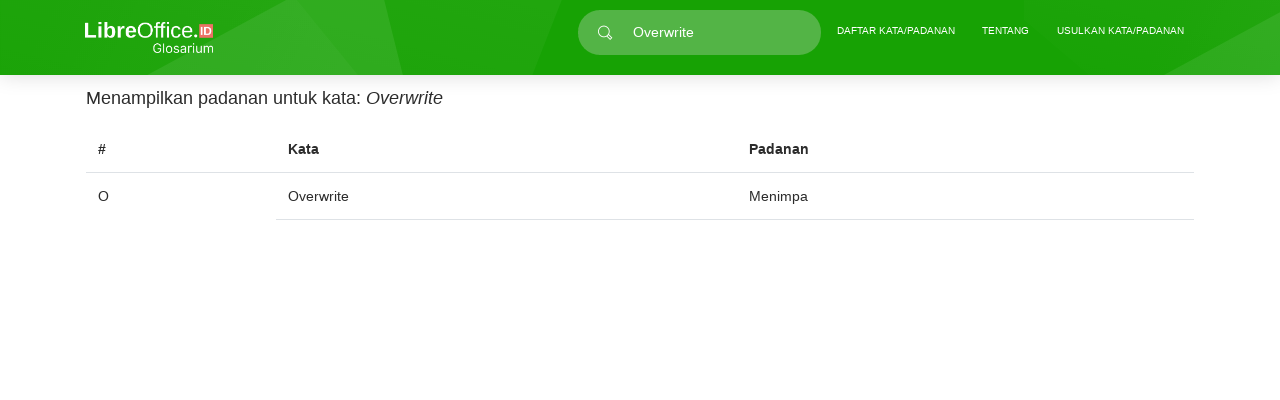

--- FILE ---
content_type: text/html; charset=UTF-8
request_url: https://glosarium.libreoffice.id/glosarium/115
body_size: 2405
content:
<!DOCTYPE html>
<html lang="en">

<head>
    <meta charset="utf-8">
    <meta http-equiv="X-UA-Compatible" content="IE=edge">
    <meta name="viewport" content="width=device-width, initial-scale=1">

    <!-- CSRF Token -->
    <meta name="csrf-token" content="sb5ACXtmFzKlill3uYxOjHVc7bkkkBup1tksUflW">

    <title>Glosarium Libreoffice Indonesia |     Cari Overwrite
</title>

    <!-- Fonts -->
    <link href="https://fonts.googleapis.com/css?family=Raleway:100,600" rel="stylesheet" type="text/css">
    <link href="https://use.fontawesome.com/releases/v5.6.3/css/all.css" rel="stylesheet" integrity="sha384-UHRtZLI+pbxtHCWp1t77Bi1L4ZtiqrqD80Kn4Z8NTSRyMA2Fd33n5dQ8lWUE00s/"
        crossorigin="anonymous">

    <!-- Styles -->
    <link href="https://glosarium.libreoffice.id/css/app.css" rel="stylesheet">
    <link href="https://glosarium.libreoffice.id/css/now-ui-kit.css" rel="stylesheet" />
    <link href="//cdnjs.cloudflare.com/ajax/libs/toastr.js/latest/css/toastr.min.css" rel="stylesheet">
    <style>
      .sidebar-collapse .navbar-collapse::before{
        background: linear-gradient(green 0%, #000 80%);
      }
    .toast-top-right{
      top: 100px
    }
    .navbar .form-control,.navbar .form-control::placeholder,.navbar .input-group-text {
      color: white !important
    }
    .text-primary, a.nav-link.text-primary{
      color: #17a204 !important;
    }
    a.nav-link.text-primary:hover, a.nav-link.text-primary.active{
      color: #fff !important;
      background-color: #17a204 !important;
    }
    .bg-primary, .btn-primary, thead .bg-primary {
      background-color: #17a204 !important
    }
    .footer {
      background-color: rgba(0,0,0,0.2);
    }

    .footer .copyright {
      float: left;
      /* font-size: 1.0rem; */
    }
    .index-page .input-lg {
      font-size: 1rem;
    }
    .footer nav {
      float: right
    }
    .footer ul li a{
      text-transform: none;
      /* font-size: 1.0rem; */
    }
    .footer {
      color: #FFF;
    }
  </style>
</head>

<body class="index-page sidebar-collapse">
    <nav class="navbar navbar-expand-lg fixed-top bg-primary navbar-transparent" style="background-image:url(https://glosarium.libreoffice.id/img/latar.svg)"
        color-on-scroll="-1">
        <div class="container">
            <div class="navbar-translate">
                <a class="navbar-brand" href="https://glosarium.libreoffice.id">
                    <img src="https://glosarium.libreoffice.id/img/main-logo.png" alt="" width="128">
                </a>
                <button class="navbar-toggler" type="button" data-toggle="collapse" data-target="#navbarSupportedContent"
                    aria-controls="navbarSupportedContent" aria-expanded="false" aria-label="Toggle navigation">
                    <span class="navbar-toggler-bar top-bar"></span>
                    <span class="navbar-toggler-bar middle-bar"></span>
                    <span class="navbar-toggler-bar bottom-bar"></span>
                </button>
            </div>

            <div class="collapse navbar-collapse justify-content-end" id="navigation" style='background: rgba(0, 0, 0, 0.0) url(https://glosarium.libreoffice.id/img/latar.svg) repeat scroll 0% 0% / cover;'>
                <!-- Right Side Of Navbar -->
                <ul class="navbar-nav ml-auto">
                      <li class="nav-item" >
    <form class="form" action="https://glosarium.libreoffice.id/cari" method="post">
      <input type="hidden" name="_token" value="sb5ACXtmFzKlill3uYxOjHVc7bkkkBup1tksUflW">
      <div class="input-group no-border input-lg">
        <div class="input-group-prepend" for="lema"><span class="input-group-text"><i class="now-ui-icons ui-1_zoom-bold"></i></span></div>
        <input class="form-control" placeholder="Cari Padanan ..." type="text" name="lema" value="Overwrite">
      </div>
    </form>
  </li>
                    <li class="nav-item"><a class="nav-link" href="https://glosarium.libreoffice.id/glosarium">Daftar Kata/Padanan</a></li>
                    <li class="nav-item"><a class="nav-link" href="https://glosarium.libreoffice.id/about">Tentang</a></li>
                    <li class="nav-item"><a class="nav-link" target="_blank" href="https://goo.gl/forms/ImukgcQcGzdqx8SC2">Usulkan Kata/Padanan</a></li>
                    <!-- Authentication Links -->
                                                        </ul>
                
              
            </div>
        </div>
    </nav>
    <div class="wrapper" style="background-image:url(https://glosarium.libreoffice.id/img/latar.svg)">
        <div class="section section-about-us" style="min-height:100vh">
                <div class="container p-3">
                      <div class="row" >
    <div class="col-md-12">
      <h5 class="text-left">Menampilkan padanan untuk kata: <i>Overwrite</i></h5>
    </div>
  </div>
  <div class="row">
    <div class="col-md-12">
      
                <table class="table table-borderless">
          <thead>
            <tr class="border-bottom">
              <th>#</th>
              <th>Kata</th>
              <th>Padanan</th>
            </tr>
          </thead>
          <tbody>
                                                    <tr>
                                      <td>O</td>
                                    <td class="border-bottom">Overwrite</td>
                  <td class="border-bottom">Menimpa</td>
                </tr>
                      </tbody>
        </table>
            </div>
  </div>
                </div>
        </div>
        <footer class="footer">
            <div class="container">
                <div class="copyright" id="copyright">Komunitas <b>Libre</b>Office Indonesia</div>
                <nav>
                    <ul>
                        <li><a href="https://github.com/libreofficeid"><i class="fab fa-github"></i><span class="d-none d-lg-inline">&nbsp;&nbsp;@libreofficeid</span></a></li>
                        <li><a href="mailto:humas@libreoffice.id"><i class="fa fa-envelope"></i><span class="d-none d-lg-inline">&nbsp;&nbsp;humas@libreoffice.id</span></a></li>
                        <li><a href="https://twitter.com/libreofficeid"><i class="fab fa-twitter"></i><span class="d-none d-lg-inline">&nbsp;&nbsp;@LibreOfficeID</span></a></li>
                        <li><a href="https://t.me/LibreOfficeID"><i class="fab fa-telegram-plane"></i><span class="d-none d-lg-inline">&nbsp;&nbsp;@LibreOfficeID</span></a></li>
                    </ul>
                </nav>
            </div>
        </footer>

    </div>
    <div class="modal fade" id="modalMd" tabindex="-1" role="dialog" aria-labelledby="myModalLabel">
        <div class="modal-dialog" role="document">
            <div class="modal-content">
                <div class="modal-header">
                    <h5 class="modal-title" id="modalMdTitle"></h5>
                    <button type="button" class="close" data-dismiss="modal" aria-label="Close"><span aria-hidden="true">&times;</span></button>
                </div>
                <div class="modal-body">
                    <div id="modalMdContent"></div>
                </div>
            </div>
        </div>
    </div>
    <!-- Scripts -->
    <script src="https://glosarium.libreoffice.id/js/core/jquery.min.js" type="text/javascript"></script>
    <script src="https://glosarium.libreoffice.id/js/core/popper.min.js" type="text/javascript"></script>
    <script src="https://glosarium.libreoffice.id/js/core/bootstrap.min.js" type="text/javascript"></script>
    <script src="https://glosarium.libreoffice.id/js/now-ui-kit.js?v=1.2.0" type="text/javascript"></script>
    <script src="//cdnjs.cloudflare.com/ajax/libs/toastr.js/latest/js/toastr.min.js"></script>
    <script src="https://glosarium.libreoffice.id/js/ajax-form.js" type="text/javascript"></script>
    <script type="text/javascript"></script>
</body>

</html>


--- FILE ---
content_type: application/javascript
request_url: https://glosarium.libreoffice.id/js/ajax-form.js
body_size: 657
content:
// klik tombol dengan class modalMd -> tampilkan data ke modal
$(document).on('click','.modalMd', function(event){
    event.preventDefault();
    ajaxLoad($(this).attr('value'),$(this).attr('title'));
});
// klik tombol simpan/update di modalMd
$(document).on('click','#btnSubmit',function(event){
    event.preventDefault();
    $.ajaxSetup({
        headers: {
            'X-CSRF-TOKEN': $('meta[name="_token"]').attr('content')
        }
    });
    $.ajax({
        url: $(this).parents('form').attr('action'),
        method: "post",
        data: $(this).parents('form').serializeArray(),
        success: function (result) {
            if (result.errors) {
                $('.alert-danger').html('');
                $.each(result.errors, function(key, value){
                    $('.alert-danger').show();
                    $('.alert-danger').append('<li>'+value+'</li>');
                });
            }
            else{
                $('.alert-danger').hide();
                $('#modalMd').modal('hide');
                toastr.success(result.status);
                // $('.alert-success').html(result.status);
                setTimeout(() => {
                    location.reload(true);
                }, 3000);
            }
        },
        error: function(xhr, status, error){
            alert(xhr.responseText);
        }
    });
})

function ajaxLoad(location,judul) {
    $("#modalMdContent").html("");
    $("#modalMdTitle").html("");
    $.ajax({
        url: location,
        type: 'GET',
        contentType: false,
        success: function (result) {
            $("#modalMdContent").html(result);
            $("#modalMdTitle").html(judul);
        },
        error: function(xhr, status, error){
            alert(xhr.responseText);
        }
    });
}

--- FILE ---
content_type: application/javascript
request_url: https://glosarium.libreoffice.id/js/now-ui-kit.js?v=1.2.0
body_size: 2227
content:
/*!

 =========================================================
 * Now UI Kit - v1.2.0
 =========================================================

 * Product Page: https://www.creative-tim.com/product/now-ui-kit
 * Copyright 2018 Creative Tim (http://www.creative-tim.com)

 * Designed by www.invisionapp.com Coded by www.creative-tim.com

 =========================================================

 * The above copyright notice and this permission notice shall be included in all copies or substantial portions of the Software.

 */


var transparent = true;
var big_image;

var transparentDemo = true;
var fixedTop = false;

var navbar_initialized,
  backgroundOrange = false,
  toggle_initialized = false;

var nowuiKit,
  $navbar,
  scroll_distance,
  oVal;

$(document).ready(function() {
  //  Activate the Tooltips
  $('[data-toggle="tooltip"], [rel="tooltip"]').tooltip();

  // Activate Popovers and set color for popovers
  $('[data-toggle="popover"]').each(function() {
    color_class = $(this).data('color');
    $(this).popover({
      template: '<div class="popover popover-' + color_class + '" role="tooltip"><div class="arrow"></div><h3 class="popover-header"></h3><div class="popover-body"></div></div>'
    });
  });

  // Activate the image for the navbar-collapse
  nowuiKit.initNavbarImage();

  $navbar = $('.navbar[color-on-scroll]');
  scroll_distance = $navbar.attr('color-on-scroll') || 500;

  // Check if we have the class "navbar-color-on-scroll" then add the function to remove the class "navbar-transparent" so it will transform to a plain color.

  if ($('.navbar[color-on-scroll]').length != 0) {
    nowuiKit.checkScrollForTransparentNavbar();
    $(window).on('scroll', nowuiKit.checkScrollForTransparentNavbar)
  }

  $('.form-control').on("focus", function() {
    $(this).parent('.input-group').addClass("input-group-focus");
  }).on("blur", function() {
    $(this).parent(".input-group").removeClass("input-group-focus");
  });

  // Activate bootstrapSwitch
  $('.bootstrap-switch').each(function() {
    $this = $(this);
    data_on_label = $this.data('on-label') || '';
    data_off_label = $this.data('off-label') || '';

    $this.bootstrapSwitch({
      onText: data_on_label,
      offText: data_off_label
    });
  });

  if ($(window).width() >= 992) {
    big_image = $('.page-header-image[data-parallax="true"]');

    $(window).on('scroll', nowuiKitDemo.checkScrollForParallax);
  }

  // Activate Carousel
  $('.carousel').carousel({
    interval: 4000
  });

  $('.date-picker').each(function() {
    $(this).datepicker({
      templates: {
        leftArrow: '<i class="now-ui-icons arrows-1_minimal-left"></i>',
        rightArrow: '<i class="now-ui-icons arrows-1_minimal-right"></i>'
      }
    }).on('show', function() {
      $('.datepicker').addClass('open');

      datepicker_color = $(this).data('datepicker-color');
      if (datepicker_color.length != 0) {
        $('.datepicker').addClass('datepicker-' + datepicker_color + '');
      }
    }).on('hide', function() {
      $('.datepicker').removeClass('open');
    });
  });


});

// Javascript just for Demo purpose, remove it from your project
nowuiKitDemo = {
  checkScrollForParallax: debounce(function() {
    var current_scroll = $(this).scrollTop();

    oVal = ($(window).scrollTop() / 3);
    big_image.css({
      'transform': 'translate3d(0,' + oVal + 'px,0)',
      '-webkit-transform': 'translate3d(0,' + oVal + 'px,0)',
      '-ms-transform': 'translate3d(0,' + oVal + 'px,0)',
      '-o-transform': 'translate3d(0,' + oVal + 'px,0)'
    });

  }, 6)

}

// Returns a function, that, as long as it continues to be invoked, will not
// be triggered. The function will be called after it stops being called for
// N milliseconds. If `immediate` is passed, trigger the function on the
// leading edge, instead of the trailing.

function debounce(func, wait, immediate) {
  var timeout;
  return function() {
    var context = this,
      args = arguments;
    clearTimeout(timeout);
    timeout = setTimeout(function() {
      timeout = null;
      if (!immediate) func.apply(context, args);
    }, wait);
    if (immediate && !timeout) func.apply(context, args);
  };
};

$(window).on('resize', function() {
  nowuiKit.initNavbarImage();
});

$(document).on('click', '.navbar-toggler', function() {
  $toggle = $(this);

  if (nowuiKit.misc.navbar_menu_visible == 1) {
    $('html').removeClass('nav-open');
    nowuiKit.misc.navbar_menu_visible = 0;
    $('#bodyClick').remove();
    setTimeout(function() {
      $toggle.removeClass('toggled');
    }, 550);
  } else {
    setTimeout(function() {
      $toggle.addClass('toggled');
    }, 580);
    div = '<div id="bodyClick"></div>';
    $(div).appendTo('body').click(function() {
      $('html').removeClass('nav-open');
      nowuiKit.misc.navbar_menu_visible = 0;
      setTimeout(function() {
        $toggle.removeClass('toggled');
        $('#bodyClick').remove();
      }, 550);
    });

    $('html').addClass('nav-open');
    nowuiKit.misc.navbar_menu_visible = 1;
  }
});

nowuiKit = {
  misc: {
    navbar_menu_visible: 0
  },

  checkScrollForTransparentNavbar: debounce(function() {
    if ($(document).scrollTop() > scroll_distance) {
      if (transparent) {
        transparent = false;
        $('.navbar[color-on-scroll]').removeClass('navbar-transparent');
      }
    } else {
      if (!transparent) {
        transparent = true;
        $('.navbar[color-on-scroll]').addClass('navbar-transparent');
      }
    }
  }, 17),

  initNavbarImage: function() {
    var $navbar = $('.navbar').find('.navbar-translate').siblings('.navbar-collapse');
    var background_image = $navbar.data('nav-image');

    if (background_image != undefined) {
      if ($(window).width() < 991 || $('body').hasClass('burger-menu')) {
        $navbar.css('background', "url('" + background_image + "')")
          .removeAttr('data-nav-image')
          .css('background-size', "cover")
          .addClass('has-image');
      } else {
        $navbar.css('background', "")
          .attr('data-nav-image', '' + background_image + '')
          .css('background-size', "")
          .removeClass('has-image');
      }
    }
  },

  initSliders: function() {
    // Sliders for demo purpose in refine cards section
    var slider = document.getElementById('sliderRegular');

    noUiSlider.create(slider, {
      start: 40,
      connect: [true, false],
      range: {
        min: 0,
        max: 100
      }
    });

    var slider2 = document.getElementById('sliderDouble');

    noUiSlider.create(slider2, {
      start: [20, 60],
      connect: true,
      range: {
        min: 0,
        max: 100
      }
    });
  }
}

// Javascript just for Demo purpose, remove it from your project
nowuiKitDemo = {
  checkScrollForParallax: debounce(function() {
    var current_scroll = $(this).scrollTop();

    oVal = ($(window).scrollTop() / 3);
    big_image.css({
      'transform': 'translate3d(0,' + oVal + 'px,0)',
      '-webkit-transform': 'translate3d(0,' + oVal + 'px,0)',
      '-ms-transform': 'translate3d(0,' + oVal + 'px,0)',
      '-o-transform': 'translate3d(0,' + oVal + 'px,0)'
    });

  }, 6)

}

// Returns a function, that, as long as it continues to be invoked, will not
// be triggered. The function will be called after it stops being called for
// N milliseconds. If `immediate` is passed, trigger the function on the
// leading edge, instead of the trailing.

function debounce(func, wait, immediate) {
  var timeout;
  return function() {
    var context = this,
      args = arguments;
    clearTimeout(timeout);
    timeout = setTimeout(function() {
      timeout = null;
      if (!immediate) func.apply(context, args);
    }, wait);
    if (immediate && !timeout) func.apply(context, args);
  };
};

--- FILE ---
content_type: image/svg+xml
request_url: https://glosarium.libreoffice.id/img/latar.svg
body_size: 2050
content:
<?xml version="1.0" encoding="UTF-8" standalone="no"?>
<!-- Created with Inkscape (http://www.inkscape.org/) -->

<svg
   xmlns:dc="http://purl.org/dc/elements/1.1/"
   xmlns:cc="http://creativecommons.org/ns#"
   xmlns:rdf="http://www.w3.org/1999/02/22-rdf-syntax-ns#"
   xmlns:svg="http://www.w3.org/2000/svg"
   xmlns="http://www.w3.org/2000/svg"
   xmlns:xlink="http://www.w3.org/1999/xlink"
   xmlns:sodipodi="http://sodipodi.sourceforge.net/DTD/sodipodi-0.dtd"
   xmlns:inkscape="http://www.inkscape.org/namespaces/inkscape"
   width="1439.52"
   height="833.79596"
   viewBox="0 0 380.87302 220.60852"
   version="1.1"
   id="svg2753"
   inkscape:version="0.92.3 (2405546, 2018-03-11)"
   sodipodi:docname="later.svg">
  <defs
     id="defs2747">
    <clipPath
       clipPathUnits="userSpaceOnUse"
       id="clipPath15900-9">
      <rect
         y="-6.0270677"
         x="-129.74413"
         height="168.02786"
         width="355.40952"
         id="rect15902-4"
         style="opacity:1;fill:#17a204;fill-opacity:1;fill-rule:nonzero;stroke:none;stroke-width:0.05310269;stroke-linecap:round;stroke-linejoin:round;stroke-miterlimit:4;stroke-dasharray:none;stroke-dashoffset:0;stroke-opacity:1;paint-order:fill markers stroke" />
    </clipPath>
    <clipPath
       id="clipPath4951-7"
       clipPathUnits="userSpaceOnUse">
      <rect
         style="opacity:1;vector-effect:none;fill:#328d24;fill-opacity:1;fill-rule:nonzero;stroke:none;stroke-width:0.71865708;stroke-linecap:round;stroke-linejoin:round;stroke-miterlimit:4;stroke-dasharray:none;stroke-dashoffset:0;stroke-opacity:1;paint-order:fill markers stroke"
         id="rect4953-8"
         width="168.44102"
         height="61.331577"
         x="640.40161"
         y="-266.56042" />
    </clipPath>
    <linearGradient
       inkscape:collect="always"
       xlink:href="#linearGradient2383"
       id="linearGradient4417"
       gradientUnits="userSpaceOnUse"
       x1="2534.4463"
       y1="-1109.2355"
       x2="2503.1335"
       y2="-928.9491" />
    <linearGradient
       inkscape:collect="always"
       id="linearGradient2383">
      <stop
         style="stop-color:#ffffff;stop-opacity:1;"
         offset="0"
         id="stop2379" />
      <stop
         style="stop-color:#ffffff;stop-opacity:0;"
         offset="1"
         id="stop2381" />
    </linearGradient>
    <linearGradient
       inkscape:collect="always"
       xlink:href="#linearGradient2383"
       id="linearGradient4419"
       gradientUnits="userSpaceOnUse"
       x1="694.92474"
       y1="-244.52916"
       x2="723.79626"
       y2="-172.47591" />
    <linearGradient
       inkscape:collect="always"
       xlink:href="#linearGradient2383"
       id="linearGradient4421"
       gradientUnits="userSpaceOnUse"
       x1="726.80896"
       y1="-218.67033"
       x2="664.0448"
       y2="-263.10736" />
    <linearGradient
       inkscape:collect="always"
       xlink:href="#linearGradient2383"
       id="linearGradient2821"
       gradientUnits="userSpaceOnUse"
       x1="2534.4463"
       y1="-1109.2355"
       x2="2503.1335"
       y2="-928.9491" />
    <linearGradient
       inkscape:collect="always"
       xlink:href="#linearGradient2383"
       id="linearGradient2823"
       gradientUnits="userSpaceOnUse"
       x1="694.92474"
       y1="-244.52916"
       x2="723.79626"
       y2="-172.47591" />
    <linearGradient
       inkscape:collect="always"
       xlink:href="#linearGradient2383"
       id="linearGradient2825"
       gradientUnits="userSpaceOnUse"
       x1="726.80896"
       y1="-218.67033"
       x2="664.0448"
       y2="-263.10736" />
  </defs>
  <sodipodi:namedview
     id="base"
     pagecolor="#ffffff"
     bordercolor="#666666"
     borderopacity="1.0"
     inkscape:pageopacity="0.0"
     inkscape:pageshadow="2"
     inkscape:zoom="0.35"
     inkscape:cx="676.90291"
     inkscape:cy="242.61212"
     inkscape:document-units="px"
     inkscape:current-layer="layer1"
     showgrid="false"
     fit-margin-top="0"
     fit-margin-left="0"
     fit-margin-right="0"
     fit-margin-bottom="0"
     units="px"
     inkscape:window-width="1440"
     inkscape:window-height="845"
     inkscape:window-x="0"
     inkscape:window-y="27"
     inkscape:window-maximized="1" />
  <metadata
     id="metadata2750">
    <rdf:RDF>
      <cc:Work
         rdf:about="">
        <dc:format>image/svg+xml</dc:format>
        <dc:type
           rdf:resource="http://purl.org/dc/dcmitype/StillImage" />
        <dc:title></dc:title>
      </cc:Work>
    </rdf:RDF>
  </metadata>
  <g
     inkscape:label="Layer 1"
     inkscape:groupmode="layer"
     id="layer1"
     transform="translate(102.74604,68.816211)">
    <g
       id="latar"
       inkscape:label="#g4452"
       transform="translate(590.52771,1140.0701)"
       inkscape:export-xdpi="300"
       inkscape:export-ydpi="300">
      <g
         id="g4439">
        <rect
           y="-1208.8862"
           x="-693.27374"
           height="220.60844"
           width="380.87302"
           id="rect13871-3"
           style="opacity:1;fill:#17a204;fill-opacity:1;fill-rule:nonzero;stroke:none;stroke-width:0.06298868;stroke-linecap:round;stroke-linejoin:round;stroke-miterlimit:4;stroke-dasharray:none;stroke-dashoffset:0;stroke-opacity:1;paint-order:fill markers stroke" />
        <g
           transform="matrix(1.0716455,0,0,1.3129278,-554.23404,-1200.9732)"
           id="g13889-2"
           clip-path="url(#clipPath15900-9)">
          <g
             transform="matrix(2.4065124,0,0,2.8915445,-1726.5134,755.35008)"
             id="g13879-0"
             clip-path="url(#clipPath4951-7)">
            <path
               inkscape:connector-curvature="0"
               id="path13873-6"
               transform="scale(0.26458333)"
               d="m 2420.416,-1007.4727 v 24.502 l 223.6055,129.09961 88.6816,-153.60161 z"
               style="opacity:0.07999998;vector-effect:none;fill:url(#linearGradient2821);fill-opacity:1;fill-rule:nonzero;stroke:none;stroke-width:2.83464575;stroke-linecap:round;stroke-linejoin:round;stroke-miterlimit:4;stroke-dasharray:none;stroke-dashoffset:0;stroke-opacity:1;paint-order:fill markers stroke" />
            <path
               inkscape:connector-curvature="0"
               style="opacity:0.07999998;vector-effect:none;fill:url(#linearGradient2823);fill-opacity:1;fill-rule:nonzero;stroke:none;stroke-width:1.044204;stroke-linecap:round;stroke-linejoin:round;stroke-miterlimit:4;stroke-dasharray:none;stroke-dashoffset:0;stroke-opacity:1;paint-order:fill markers stroke"
               d="m 728.7074,-170.33536 5.78467,-6.92846 -32.7501,-89.2966 -61.34036,22.49729 z"
               id="path13875-1" />
            <path
               id="path13877-5"
               d="m 601.15184,-340.80742 -11.00163,13.17696 62.28613,169.82962 116.66073,-42.78674 z"
               style="opacity:0.07999998;vector-effect:none;fill:url(#linearGradient2825);fill-opacity:1;fill-rule:nonzero;stroke:none;stroke-width:1.98592961;stroke-linecap:round;stroke-linejoin:round;stroke-miterlimit:4;stroke-dasharray:none;stroke-dashoffset:0;stroke-opacity:1;paint-order:fill markers stroke"
               inkscape:connector-curvature="0" />
          </g>
          <g
             clip-path="none"
             id="g13887-5"
             transform="matrix(1.3715002,0,0,1.6479259,-755.25521,426.52229)">
            <path
               style="opacity:0.07999998;vector-effect:none;fill:url(#linearGradient4417);fill-opacity:1;fill-rule:nonzero;stroke:none;stroke-width:2.83464575;stroke-linecap:round;stroke-linejoin:round;stroke-miterlimit:4;stroke-dasharray:none;stroke-dashoffset:0;stroke-opacity:1;paint-order:fill markers stroke"
               d="m 2420.416,-1007.4727 v 24.502 l 223.6055,129.09961 88.6816,-153.60161 z"
               transform="scale(0.26458333)"
               id="path13881-4"
               inkscape:connector-curvature="0" />
            <path
               id="path13883-7"
               d="m 728.7074,-170.33536 5.78467,-6.92846 -32.7501,-89.2966 -61.34036,22.49729 z"
               style="opacity:0.07999998;vector-effect:none;fill:url(#linearGradient4419);fill-opacity:1;fill-rule:nonzero;stroke:none;stroke-width:1.044204;stroke-linecap:round;stroke-linejoin:round;stroke-miterlimit:4;stroke-dasharray:none;stroke-dashoffset:0;stroke-opacity:1;paint-order:fill markers stroke"
               inkscape:connector-curvature="0" />
            <path
               inkscape:connector-curvature="0"
               style="opacity:0.07999998;vector-effect:none;fill:url(#linearGradient4421);fill-opacity:1;fill-rule:nonzero;stroke:none;stroke-width:1.98592961;stroke-linecap:round;stroke-linejoin:round;stroke-miterlimit:4;stroke-dasharray:none;stroke-dashoffset:0;stroke-opacity:1;paint-order:fill markers stroke"
               d="m 601.15184,-340.80742 -11.00163,13.17696 62.28613,169.82962 116.66073,-42.78674 z"
               id="path13885-6" />
          </g>
        </g>
      </g>
    </g>
  </g>
</svg>
